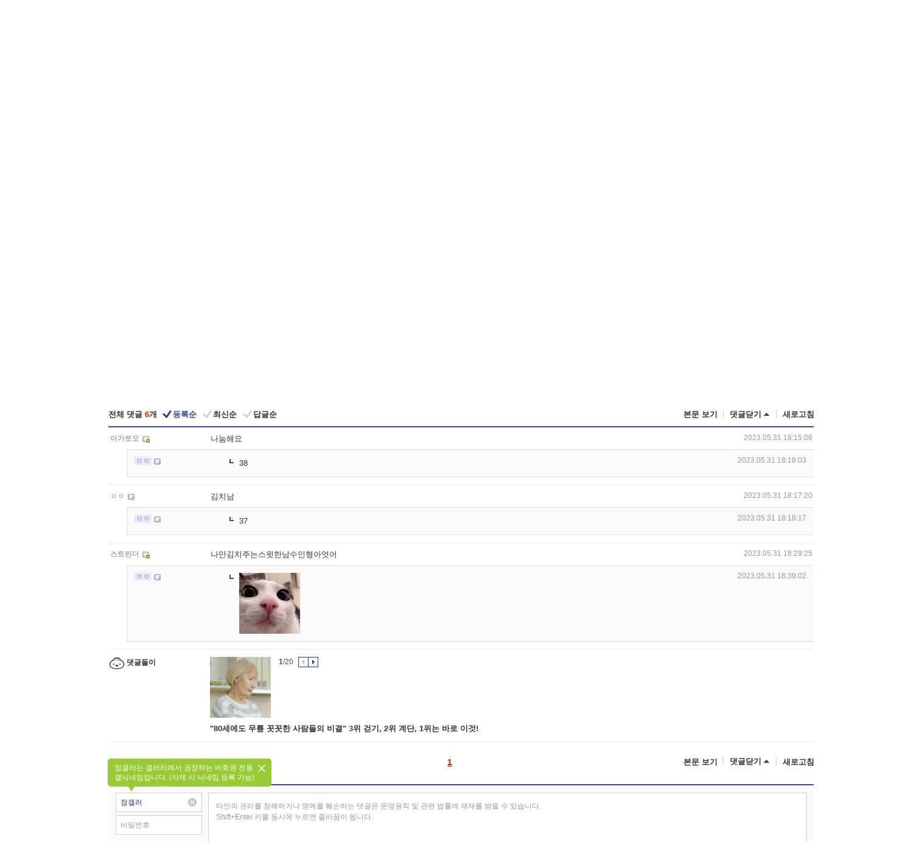

--- FILE ---
content_type: text/html; charset=UTF-8
request_url: https://game.dcinside.com/board/comment/
body_size: 2095
content:
{"total_cnt":6,"comment_cnt":0,"comments":[{"no":"10090428","parent":"2724416","user_id":"tadatomo98","name":"\uc544\uac00\ud1a0\ubaa8","ip":"","reg_date":"2023.05.31 18:15:06","nicktype":"20","t_ch1":"0","t_ch2":"0","vr_type":"","voice":null,"rcnt":"1","c_no":0,"depth":0,"del_yn":"N","is_delete":"0","password_pop":"Y","copy_no":null,"memo":"\ub098\ub214\ud574\uc694","my_cmt":"N","del_btn":"N","mod_btn":"N","a_my_cmt":"N","reply_w":"Y","gallog_icon":"<span class='nickname in' title='\uc544\uac00\ud1a0\ubaa8'  style=''><em>\uc544\uac00\ud1a0\ubaa8<\/em><\/span> <a class='writer_nikcon '><img src='https:\/\/nstatic.dcinside.com\/dc\/w\/images\/fix_nik.gif' border=0 title='tadatomo** : \uac24\ub85c\uadf8\ub85c \uc774\ub3d9\ud569\ub2c8\ub2e4.'  width='12'  height='11'  style='cursor:pointer;' onClick=\"window.open('\/\/gallog.dcinside.com\/tadatomo98');\" alt='\uac24\ub85c\uadf8\ub85c \uc774\ub3d9\ud569\ub2c8\ub2e4.'><\/a>","vr_player":false,"vr_player_tag":""},{"no":"10090441","parent":"2724416","user_id":"rmsmstlsdlsrk","name":"\u3147\u3147","ip":"","reg_date":"2023.05.31 18:18:03","nicktype":"00","t_ch1":"0","t_ch2":"0","vr_type":"","voice":null,"rcnt":"1","c_no":"10090428","depth":1,"del_yn":"N","is_delete":"0","password_pop":"Y","copy_no":null,"memo":"<video class=\"written_dccon \" autoplay loop muted playsinline onmousedown=\"mp4_overlay_dccon(this, 'https:\/\/dcimg5.dcinside.com\/dccon.php?no=62b5df2be09d3ca567b1c5bc12d46b394aa3b1058c6e4d0ca41648b658eb26704d498caebf54ad5a3e6aa5ebeb13574a3d5b30c7e7ce44038daa8e4641c61f7ea5d4c98f0ba8fc9c',' conalt=38 alt=38 title=38');\" data-src=\"https:\/\/dcimg5.dcinside.com\/dccon.php?no=62b5df2be09d3ca567b1c5bc12d46b394aa3b1058c6e4d0ca41648b658eb26704d498caebf54ad5a3e6aa5ebeb13574a3d5b30c7e7ce44038daa8e4641c61f7ea5d4c98f0ba8fc9c\" conalt=\"38\" alt=\"38\" title=\"38\" style=\"max-width:100%;\" ><source src=\"https:\/\/dcimg5.dcinside.com\/dccon.php?no=62b5df2be09d3ca567b1c5bc12d46b394aa3b1058c6e4d0ca41648b658eb26704d498caebf54ad5a3e6aa5ebeb13574a3d5b30c7e7ce44038daa8e4641c61f7ea5d4c98f0ba8fc9cd5353963\" type=\"video\/mp4\"\/ onerror=\"change_gif(this)\"><\/video>","my_cmt":"N","del_btn":"N","mod_btn":"N","a_my_cmt":"N","reply_w":"Y","gallog_icon":"<span class='nickname me in' title='\u3147\u3147'  style=''><em>\u3147\u3147<\/em><\/span> <a class='writer_nikcon '><img src='https:\/\/nstatic.dcinside.com\/dc\/w\/images\/nik.gif' border=0 title='rmsmstlsdls** : \uac24\ub85c\uadf8\ub85c \uc774\ub3d9\ud569\ub2c8\ub2e4.'  width='12'  height='11'  style='cursor:pointer;' onClick=\"window.open('\/\/gallog.dcinside.com\/rmsmstlsdlsrk');\" alt='\uac24\ub85c\uadf8\ub85c \uc774\ub3d9\ud569\ub2c8\ub2e4.'><\/a>","vr_player":false,"vr_player_tag":""},{"no":"10090438","parent":"2724416","user_id":"wjarof03","name":"\u3147\u3147","ip":"","reg_date":"2023.05.31 18:17:20","nicktype":"00","t_ch1":"0","t_ch2":"0","vr_type":"","voice":null,"rcnt":"1","c_no":0,"depth":0,"del_yn":"N","is_delete":"0","password_pop":"Y","copy_no":null,"memo":"\uae40\uce58\ub0a8","my_cmt":"N","del_btn":"N","mod_btn":"N","a_my_cmt":"N","reply_w":"Y","gallog_icon":"<span class='nickname in' title='\u3147\u3147'  style=''><em>\u3147\u3147<\/em><\/span> <a class='writer_nikcon '><img src='https:\/\/nstatic.dcinside.com\/dc\/w\/images\/nik.gif' border=0 title='wjarof** : \uac24\ub85c\uadf8\ub85c \uc774\ub3d9\ud569\ub2c8\ub2e4.'  width='12'  height='11'  style='cursor:pointer;' onClick=\"window.open('\/\/gallog.dcinside.com\/wjarof03');\" alt='\uac24\ub85c\uadf8\ub85c \uc774\ub3d9\ud569\ub2c8\ub2e4.'><\/a>","vr_player":false,"vr_player_tag":""},{"no":"10090443","parent":"2724416","user_id":"rmsmstlsdlsrk","name":"\u3147\u3147","ip":"","reg_date":"2023.05.31 18:18:17","nicktype":"00","t_ch1":"0","t_ch2":"0","vr_type":"","voice":null,"rcnt":"1","c_no":"10090438","depth":1,"del_yn":"N","is_delete":"0","password_pop":"Y","copy_no":null,"memo":"<video class=\"written_dccon \" autoplay loop muted playsinline onmousedown=\"mp4_overlay_dccon(this, 'https:\/\/dcimg5.dcinside.com\/dccon.php?no=62b5df2be09d3ca567b1c5bc12d46b394aa3b1058c6e4d0ca41648b658eb26704d498caebf54ad5a3e6aa5ebeb13574a3d5b30c7e7ce44038daa8e4641c61f7ea5d4c98e0ba8fc9c',' conalt=37 alt=37 title=37');\" data-src=\"https:\/\/dcimg5.dcinside.com\/dccon.php?no=62b5df2be09d3ca567b1c5bc12d46b394aa3b1058c6e4d0ca41648b658eb26704d498caebf54ad5a3e6aa5ebeb13574a3d5b30c7e7ce44038daa8e4641c61f7ea5d4c98e0ba8fc9c\" conalt=\"37\" alt=\"37\" title=\"37\" style=\"max-width:100%;\" ><source src=\"https:\/\/dcimg5.dcinside.com\/dccon.php?no=62b5df2be09d3ca567b1c5bc12d46b394aa3b1058c6e4d0ca41648b658eb26704d498caebf54ad5a3e6aa5ebeb13574a3d5b30c7e7ce44038daa8e4641c61f7ea5d4c98e0ba8fc9cd5353963\" type=\"video\/mp4\"\/ onerror=\"change_gif(this)\"><\/video>","my_cmt":"N","del_btn":"N","mod_btn":"N","a_my_cmt":"N","reply_w":"Y","gallog_icon":"<span class='nickname me in' title='\u3147\u3147'  style=''><em>\u3147\u3147<\/em><\/span> <a class='writer_nikcon '><img src='https:\/\/nstatic.dcinside.com\/dc\/w\/images\/nik.gif' border=0 title='rmsmstlsdls** : \uac24\ub85c\uadf8\ub85c \uc774\ub3d9\ud569\ub2c8\ub2e4.'  width='12'  height='11'  style='cursor:pointer;' onClick=\"window.open('\/\/gallog.dcinside.com\/rmsmstlsdlsrk');\" alt='\uac24\ub85c\uadf8\ub85c \uc774\ub3d9\ud569\ub2c8\ub2e4.'><\/a>","vr_player":false,"vr_player_tag":""},{"no":"10090477","parent":"2724416","user_id":"toxtricity","name":"\uc2a4\ud2b8\ub9b0\ub354","ip":"","reg_date":"2023.05.31 18:29:25","nicktype":"20","t_ch1":"0","t_ch2":"0","vr_type":"","voice":null,"rcnt":"1","c_no":0,"depth":0,"del_yn":"N","is_delete":"0","password_pop":"Y","copy_no":null,"memo":"\ub098\ub9cc\uae40\uce58\uc8fc\ub294\uc2a4\uc717\ud55c\ub0a8\uc218\uc778\ud615\uc544\uc5c7\uc5b4","my_cmt":"N","del_btn":"N","mod_btn":"N","a_my_cmt":"N","reply_w":"Y","gallog_icon":"<span class='nickname in' title='\uc2a4\ud2b8\ub9b0\ub354'  style=''><em>\uc2a4\ud2b8\ub9b0\ub354<\/em><\/span> <a class='writer_nikcon '><img src='https:\/\/nstatic.dcinside.com\/dc\/w\/images\/fix_nik.gif' border=0 title='toxtrici** : \uac24\ub85c\uadf8\ub85c \uc774\ub3d9\ud569\ub2c8\ub2e4.'  width='12'  height='11'  style='cursor:pointer;' onClick=\"window.open('\/\/gallog.dcinside.com\/toxtricity');\" alt='\uac24\ub85c\uadf8\ub85c \uc774\ub3d9\ud569\ub2c8\ub2e4.'><\/a>","vr_player":false,"vr_player_tag":""},{"no":"10090496","parent":"2724416","user_id":"rmsmstlsdlsrk","name":"\u3147\u3147","ip":"","reg_date":"2023.05.31 18:39:02","nicktype":"00","t_ch1":"0","t_ch2":"0","vr_type":"","voice":null,"rcnt":"1","c_no":"10090477","depth":1,"del_yn":"N","is_delete":"0","password_pop":"Y","copy_no":null,"memo":"<img class=\"written_dccon \" src=\"https:\/\/dcimg5.dcinside.com\/dccon.php?no=62b5df2be09d3ca567b1c5bc12d46b394aa3b1058c6e4d0ca41648b65fe3266eff8745168fb04ae5afd7550cb0557c3d37930ac30d76c0d84f39981193a6a9712996ec12aeb6346b64\" conalt=\"\uc800\uae30\uc694\" alt=\"\uc800\uae30\uc694\" title=\"\uc800\uae30\uc694\" data-dcconoverstatus=\"false\">","my_cmt":"N","del_btn":"N","mod_btn":"N","a_my_cmt":"N","reply_w":"Y","gallog_icon":"<span class='nickname me in' title='\u3147\u3147'  style=''><em>\u3147\u3147<\/em><\/span> <a class='writer_nikcon '><img src='https:\/\/nstatic.dcinside.com\/dc\/w\/images\/nik.gif' border=0 title='rmsmstlsdls** : \uac24\ub85c\uadf8\ub85c \uc774\ub3d9\ud569\ub2c8\ub2e4.'  width='12'  height='11'  style='cursor:pointer;' onClick=\"window.open('\/\/gallog.dcinside.com\/rmsmstlsdlsrk');\" alt='\uac24\ub85c\uadf8\ub85c \uc774\ub3d9\ud569\ub2c8\ub2e4.'><\/a>","vr_player":false,"vr_player_tag":""},{"no":0,"c_no":0,"headnum":"","parent":"","ismember":"","user_id":"","name":"\ub313\uae00\ub3cc\uc774","gallog_icon":"<span class=\"nickname cmtboy\"><em class=\"sp_img icon_dory\"><\/em>\ub313\uae00\ub3cc\uc774<\/span><\/a>","memo":"<div class=\"comment_dory clean\"><div class=\"dory_img\"><a class=\"logClass\" href=\"https:\/\/issuefeed.dcinside.com\/content\/2108193\" target=\"_blank\" depth1=\"viewframe\" depth2=\"comment_boy\" depth3=\"126089\"><img src=\"https:\/\/dccdn11.dcinside.co.kr\/viewimage.php?id=2eb2dd2be0dc2c996cb0cf&no=24b0d769e1d32ca73fe88ffa11d028317142c1c464666f12c926f1699c73f3b84cd2a19c3a46f996fd1d569c0d744646ba0874c4caed6574cbf272737af7fea5d1b0\" style=\"width:100px;height:100px\"><\/a><\/div><\/div><a class=\"dory_txt logClass\" href=\"https:\/\/issuefeed.dcinside.com\/content\/2108193\" target=\"_blank\" depth1=\"viewframe\" depth2=\"comment_boy\" depth3=\"126089\">\"80\uc138\uc5d0\ub3c4 \ubb34\ub98e \uaf3f\uaf3f\ud55c \uc0ac\ub78c\ub4e4\uc758 \ube44\uacb0\" 3\uc704 \uac77\uae30, 2\uc704 \uacc4\ub2e8, 1\uc704\ub294 \ubc14\ub85c \uc774\uac83!<\/a><div class=\"dory_rolling clear\">\r\n    \t            \t\t\t\t\t\t\t<div class=\"fl num\"><strong class=\"now_num\">1<\/strong>\/<span class=\"total_num\">20<\/span><\/div>\r\n    \t                              \t\t\t<div class=\"fl btn_box\">\r\n    \t            \t\t\t\t\t\t\t\t<button type=\"button\" class=\"dory_rolling_btn\"><em class=\"sp_img icon_prev\"><\/em><span class=\"blind\">\uc774\uc804<\/span><\/button>\r\n    \t            \t\t\t\t\t\t\t\t<button type=\"button\" class=\"dory_rolling_btn on\"><em class=\"sp_img icon_next\"><\/em><span class=\"blind\">\ub2e4\uc74c<\/span><\/button>\r\n    \t                              \t\t\t<\/div>\r\n    \t                            \t\t<\/div>","reply_w":"N","ip":"","reg_date":"","nicktype":"COMMENT_BOY","rcnt":0,"depth":0,"del_yn":"N"}],"pagination":"<em>1<\/em>","allow_reply":1,"comment_view_cnt":7,"nft":false}

--- FILE ---
content_type: text/html; charset=UTF-8
request_url: https://gall.dcinside.com/ajax/alarm_ajax/polling?jsoncallback=jQuery32107512168461937883_1766693839255&ci_t=15329f9cc50dff2b804e2854d5363d59&_=1766693839257
body_size: 644
content:
jQuery32107512168461937883_1766693839255([])